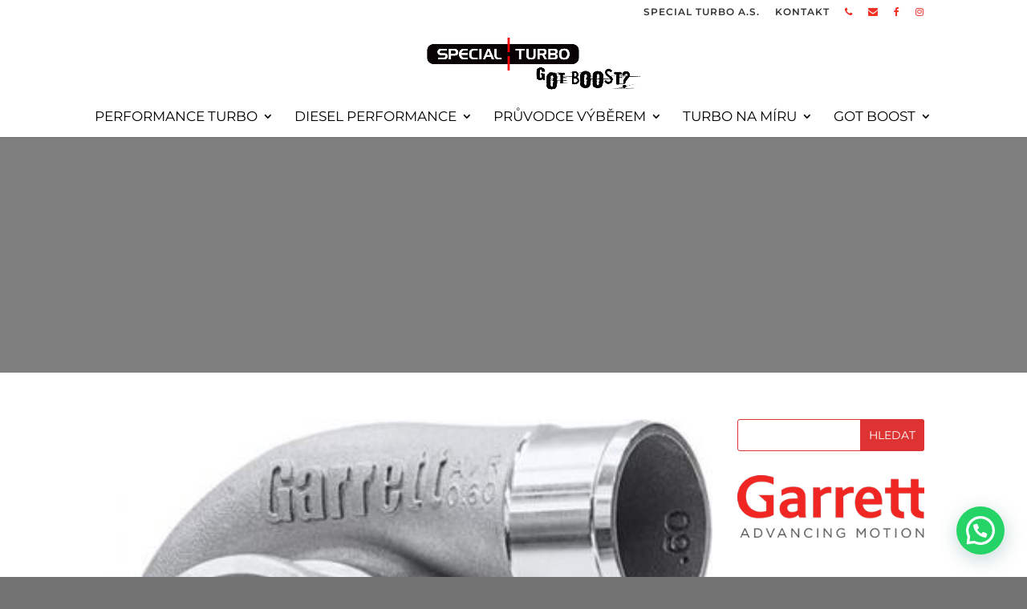

--- FILE ---
content_type: text/css
request_url: https://www.performance-turbodmychadla.cz/wp-content/themes/candy-shop/style.css?ver=4.27.5
body_size: 2773
content:
/*
Theme Name: Shop
Theme URI: http://www.berto.cz/
Template: Divi
Author: Berto!
Author URI: http://www.berto.cz
Description: Divi child theme - Woocommerce
Version: 1.0.1509704466
Updated: 2017-11-03 10:21:06

*/

.orderby, .woocommerce div.product form.cart .variations td select {
    -moz-border-radius: 0;
    -webkit-border-radius: 0;
    -o-border-radius: 0;
    border-radius: 0;
    border: 1px solid #111;
    background-image: none;
}


#main-footer {
    background-image: -moz-linear-gradient(top, rgba(0, 0, 0, 0.8), rgba(0, 0, 0, 0.8));
    background-image: -webkit-linear-gradient(top, rgba(0, 0, 0, 0.8), rgba(0, 0, 0, 0.8));
    background-image: -o-linear-gradient(top, rgba(0, 0, 0, 0.8), rgba(0, 0, 0, 0.8));
    background-image: -ms-linear-gradient(top, rgba(0, 0, 0, 0.8), rgba(0, 0, 0, 0.8));
    background-image: linear-gradient(to bottom, rgba(0, 0, 0, 0.8), rgba(0, 0, 0, 0.8));
}
#footer-bottom {
    background-image: none !important;
}
.widget_search input#s, .widget_search input#searchsubmit {
    border: 1px solid #d33;
}
.widget_search #searchsubmit {
    background-color: #d33;
    color: #fff !important;
    text-transform: uppercase;
}
.et_pb_scroll_top.et-pb-icon {
    background-color: rgba(221, 51, 51, 0.9);
    background-position: 0 0;
    background-repeat: repeat;
    background-attachment: scroll;
    background-image: none;
}
.et_pb_blog_grid .et_pb_post {
    border: none;
    padding: 0;
}
.et_pb_widget_area_right {
    border-left: 0;
}
.et_pb_widget a {
    text-transform: uppercase;
}
.container::before {
    background-color: transparent !important;
}
.et_right_sidebar #sidebar, .et_pb_widget_area_right {
    padding-left: 0;
}
.et_pb_widget li {
    border-bottom: 1px dotted #d33;
    padding: 2% 0;
}
.widgettitle {
    width: 100%;
    height: 33px;
    margin-bottom: 14px;
    font-size: 14px;
    line-height: 33px;
    background-color: #d33 !important;
    color: #fff;
    border: 1px #d33 solid;
    text-transform: uppercase;
    padding: 0 10px;
}
.select_page {
    display: none !important;
}
.et_header_style_centered #main-header .mobile_nav {
    background-color: rgba(255, 255, 255, 0);
}
#top-menu li.mega-menu li > a:active, #top-menu li.sub-menu li > a:active {
    color: #fff !important;
}
#commentform textarea, #commentform input[type="text"], #commentform input[type="email"], #commentform input[type="url"] {
    background-color: #fff;
    border: 1px #d33 solid;
}
#commentform input[type="submit"] {
    background-color: #d33;
    color: #fff;
    border-color: #d33;
}
.blog_small_image .et_pb_posts .et_pb_post a img {
    max-width: 150px !important;
    padding-right: 20px !important;
    float: left !important;
}
.blog_small_image  .et_pb_posts .et_pb_post {
    margin-bottom: 8%;
}
.blog_small_image_no_sidebar .et_pb_posts .et_pb_post {
    clear: both;
    margin-bottom: 8%;
}
.blog_small_image_no_sidebar .et_pb_posts .et_pb_post a img {
    max-width: 150px !important;
    padding-right: 20px !important;
    float: left !important;
}
.blog_small_image .et_pb_posts .et_pb_post {
    margin-bottom: 10%;
}
.et_pb_image_container, .et_pb_blog_grid .et_main_video_container, .et_pb_blog_grid .et_audio_content, .et_pb_blog_grid .et_pb_post .et_pb_slider {
    margin: 0 !important;
}
.blog-home2  p, .blog-home3  p, .blog-home2  h2, .blog-home3  h2 {
    padding: 5%;
}
.blog-home2 a.more-link {
    display: inline-block;
    margin-top: 10px;
    -moz-border-radius: 3px;
    -webkit-border-radius: 3px;
    -o-border-radius: 3px;
    border-radius: 3px;
    border: 2px solid;
    text-transform: uppercase;
    padding: 10px;
}
.blog-home3 a.more-link {
    display: inline-block;
    margin-top: 10px;
    -moz-border-radius: 3px;
    -webkit-border-radius: 3px;
    -o-border-radius: 3px;
    border-radius: 3px;
    color: #fff;
    border: 2px #000 solid;
    text-transform: uppercase;
    padding: 10px;
}
.blog-home3 .last-post  p, .blog-home3 .last-post  h2 {
    display: none;
}
.subscribe-section {
    padding: 0 !important;
}
.subscribe-section .et_pb_row {
    padding: 0 !important;
}
.subscribe-section .et_pb_newsletter {
    padding: 0;
}
.subscribe-section .et_pb_newsletter_description {
    width: 50%;
    padding: 0;
    margin: 0;
}
.subscribe-section .et_pb_newsletter_description p {
    padding: 16px 20px 0 0;
}
.subscribe-section .et_pb_newsletter_form {
    width: 50%;
    height: 60px;
    padding-left: 5px;
}
.subscribe-section .et_pb_newsletter_form p {
    margin-right: 10px;
    display: inline-block;
    padding-left: 0;
    margin-top: 10px;
    padding-bottom: 0;
    padding-bottom: 10px;
    padding-top: 0;
    padding-right: 0;
}
.subscribe-section .et_pb_newsletter_form p input {
    width: 160px;
    -moz-border-radius: 0 !important;
    -webkit-border-radius: 0 !important;
    -o-border-radius: 0 !important;
    border-radius: 0 !important;
    padding: 5px 4% !important;
}
.subscribe-section span.et_pb_newsletter_button_text {
    text-transform: uppercase;
}
.subscribe-section .et_pb_newsletter_button {
    width: 100px;
    height: 35px;
    margin-left: 10px;
    margin-bottom: -20px;
    text-align: right;
    border: none;
    background-position: left top;
    background-repeat: no-repeat;
    cursor: pointer;
    background-image: url(images/subscribe.png);
    padding: 0 0 0 10px;
}
.subscribe-section a.et_pb_newsletter_button:after {
    display: none;
}
.subscribe-section .et_pb_newsletter_form p:nth-child(3) {
    display: none;
}
.subscribe-section .et_pb_newsletter_result {
    padding-top: 19px;
}
.subscribe-section h2.et_pb_subscribed {
    font-size: 17px;
    padding-top: 3px;
}
.text_dark {
    color: #111 !important;
}
ul.products li.product .price {
    font-size: 1.1em !important;
}
ul.products li.product h3 {
    font-size: 1.1em !important;
    font-family: "Roboto",Helvetica,Arial,Lucida,sans-serif !important;
    text-transform: uppercase !important;
}
ul.products li.product .onsale, .woocommerce-page span.onsale {
    font-size: 13px;
    background-color: #d33 !important;
}
ul.products li.product .et_overlay {
    background-color: rgba(255, 255, 255, 0) !important;
    border-color: rgba(255, 255, 255, 0) !important;
}
.home-product .woocommerce-tabs, .home-product .related, .home-product .thumbnails {
    display: none !important;
}
.et_pb_sidebar_0 .woocommerce ul.product_list_widget li img {
    width: 100px !important;
    height: auto;
    margin-left: 4px;
    float: right;
    -moz-box-shadow: none;
    -webkit-box-shadow: none;
    -o-box-shadow: none;
    box-shadow: none;
}
.woocommerce #content input.button.alt:hover, .woocommerce #respond input#submit.alt:hover, .woocommerce a.button.alt:hover, .woocommerce button.button.alt:hover, .woocommerce input.button.alt:hover, .woocommerce-page #content input.button.alt:hover, .woocommerce-page #respond input#submit.alt:hover, .woocommerce-page a.button.alt:hover, .woocommerce-page button.button.alt:hover, .woocommerce-page input.button.alt:hover {
    -moz-box-shadow: none;
    -webkit-box-shadow: none;
    -o-box-shadow: none;
    box-shadow: none;
    background-color: #d33 !important;
    color: white !important;
    border-color: #d33 !important;
    text-shadow: transparent !important;
}
.woocommerce #content input.button:hover, .woocommerce #respond input#submit:hover, .woocommerce a.button:hover, .woocommerce button.button:hover, .woocommerce input.button:hover, .woocommerce-page #content input.button:hover, .woocommerce-page #respond input#submit:hover, .woocommerce-page a.button:hover, .woocommerce-page button.button:hover, .woocommerce-page input.button:hover {
    -moz-box-shadow: none;
    -webkit-box-shadow: none;
    -o-box-shadow: none;
    box-shadow: none;
    background-color: #d33 !important;
    color: white !important;
    border-color: #d33 !important;
    text-shadow: transparent !important;
}
.woocommerce #content input.button, .woocommerce #respond input#submit, .woocommerce a.button, .woocommerce button.button, .woocommerce input.button, .woocommerce-page #content input.button, .woocommerce-page #respond input#submit, .woocommerce-page a.button, .woocommerce-page button.button, .woocommerce-page input.button {
    background-color: #d33 !important;
    color: white !important;
    border-color: #d33 !important;
    text-shadow: transparent !important;
}
.woocommerce nav.woocommerce-pagination ul li a:focus, .woocommerce nav.woocommerce-pagination ul li a:hover, .woocommerce nav.woocommerce-pagination ul li span.current {
    background-color: #111;
    color: #fff;
    background-position: 0 0;
    background-repeat: repeat;
    background-attachment: scroll;
    background-image: none;
}
.orderby option, .woocommerce div.product form.cart .variations td select option {
    padding: 5px;
}
.woocommerce .widget_price_filter .price_slider_wrapper .ui-widget-content {
    background-color: #111;
}
.woocommerce .widget_price_filter .ui-slider .ui-slider-range {
    background-color: #999;
}
.woocommerce .widget_price_filter .ui-slider .ui-slider-handle {
    background-color: #999;
}
@media only screen and (max-width: 1110px) {
.subscribe-section .et_pb_newsletter_description {
    width: 35%;
}
.subscribe-section .et_pb_newsletter_description p {
    padding: 9px 20px 0 0;
}
.subscribe-section .et_pb_newsletter_form {
    width: 65%;
}
}
@media only screen and (max-width: 980px) {
.subscribe-section .et_pb_newsletter_description {
    width: 100%;
    text-align: center;
}
.subscribe-section .et_pb_newsletter_description p {
    text-align: center !important;
}
.subscribe-section .et_pb_newsletter_form {
    width: 100%;
    text-align: center;
}
.blog_small_image_no_sidebar .et_pb_posts .et_pb_post a img {
    max-width: 100% !important;
    float: none !important;
}
.blog_small_image .et_pb_posts .et_pb_post a img {
    max-width: 100% !important;
    float: none !important;
}
}
@media all and (max-width: 768px) {
.logo_container #logo {
    float: left !important;
}
}
@media only screen and (max-width: 570px) {
.subscribe-section .et_pb_newsletter_form {
    height: 100px;
    padding-top: 17px;
}
.subscribe-section .et_pb_newsletter_button {
    margin-left: 0;
}
}
@media only screen and (max-width: 550px) {
.subscribe-section .et_pb_newsletter_form {
    height: 130px;
}
.subscribe-section .et_pb_newsletter_button {
    margin-left: 0;
}
}
@media only screen and (max-width: 460px) {
.subscribe-section .et_pb_newsletter_form {
    width: 63%;
    height: 168px;
    margin-left: 17%;
}
}
@media only screen and (max-width: 360px) {
.subscribe-section .et_pb_newsletter_form {
    width: 50%;
    margin-left: 10%;
}
.subscribe-section .et_pb_newsletter_button {
    margin-left: 45px;
}
}


/* LZ */
.footer-widget .product_list_widget .woocommerce-Price-amount,
.footer-widget .product_list_widget del,
.footer-widget .product_list_widget ins { display:none; }

#et-info { float:none; padding-top: 13px; }
#et-info .et-social-icons { float:right; position: relative; top: -12px; }
@media (max-width: 767px){
    #et-info { padding-top: .75em; }
}

#woo_catalog .modal-content input[type=email],
#woo_catalog .modal-content input[type=text] { height:35px; padding-left:15px; }
#woo_catalog .modal-content textarea { width:100%; }
#woo_catalog .modal-content .btn.btn-primary,
#woo_catalog .modal-content .btn.btn-default { text-transform:uppercase; height:45px; padding:0px 15px; color:#fff; background-color:#dd3333; border-radius:5px; line-height: 46px; }
#woo_catalog .modal-content .btn.btn-primary:hover,
#woo_catalog .modal-content .btn.btn-default:hover { background-color:#ff0000; }
#woo_catalog .modal-content .btn.btn-primary { font-size:21px; line-height:40px; }
